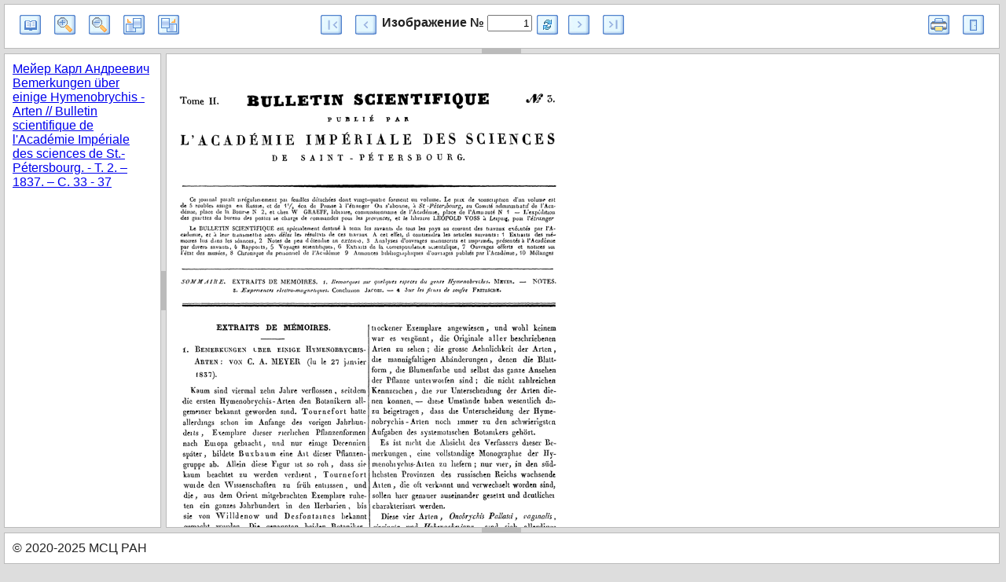

--- FILE ---
content_type: text/html; charset=utf-8
request_url: http://e-heritage.ru/Book/10086104
body_size: 1962
content:

<!DOCTYPE html>
<html lang="ru">
<head>
    <meta http-equiv="Content-type" content="text/html; charset=utf-8">
    <meta name="viewport" content="width=device-width" />
    <meta name="description" content='Полный текст публикации &#x41C;&#x435;&#x439;&#x435;&#x440;, &#x41A;&#x430;&#x440;&#x43B; &#x410;&#x43D;&#x434;&#x440;&#x435;&#x435;&#x432;&#x438;&#x447;. Bemerkungen &#xFC;ber einige Hymenobrychis-Arten = [&#x417;&#x430;&#x43C;&#x435;&#x442;&#x43A;&#x430; &#x43E; &#x43D;&#x435;&#x43A;&#x43E;&#x442;&#x43E;&#x440;&#x44B;&#x445; &#x432;&#x438;&#x434;&#x430;&#x445; Hymenobrychis] / von C.A. Meyer // Bulletin scientifique publi&#xE9; par l Acad&#xE9;mie Imp&#xE9;riale des Sciences de Saint-P&#xE9;tersbourg. - St.-P&#xE9;tersbourg, 1837. - T. 2, N 3. - C&#x442;&#x431;. 33-37.' />
    <meta name="author" content="K.Pogorelko">
    <title>Публикация ННР Bemerkungen &#xFC;ber einige Hymenobrychis-Arten</title>
    <link type="text/css" rel="stylesheet" href="/PublShow/css/layout.css">
    <link type="text/css" rel="stylesheet" href="/PublShow/css/site.css">

    <script type="text/javascript" src="/PublShow/scripts/jquery-1.9.1.min.js"></script>
    <script type="text/javascript" src="/PublShow/scripts/jquery-ui-1.12.1.min.js"></script>
    <script type="text/javascript" src="/PublShow/scripts/jquery.layout.js"></script>
    <script type="text/javascript">
        var curImage = 1;
        var session ='e3a3ad68-fc2c-4b2b-80f4-5c28451b89c0';
        var zoom = 6;
        var turn =0;
        var lastImage =3;
        var maxZoom = 4;
        var minZoom = 20;
    </script>
    <script type="text/javascript" src="/PublShow/scripts/site.js"></script>
</head>

<body style="zoom: 1; overflow-x: auto; cursor: auto;">
    <div id="container" class="ui-layout-container" style="overflow: hidden; position: relative;">
        <div class="pane ui-layout-center ui-layout-pane ui-layout-pane-center">
            <div id="wait" style="position: relative; top: 30%; left: 48%;">
                <img src="/images/wait.gif" alt="Загрузка" />
            </div>
            <div id="message" style="color: #e41515; font-size: 1.2em; display:none;">Message</div>
            <div id="page"></div>
        </div>
        <div class="pane ui-layout-north ui-layout-pane ui-layout-pane-north">
            <table width="100%" border="0">
                <tbody>
                    <tr>
                        <td align="left">
                            <div class="publshowim publshowtc" title="Откыть/закрыть оглавление" onclick="MyLayout.toggle('west');"></div>
                            <div onclick="zoomIn();" class="publshowim publshowzi" title="Увеличить"></div>
                            <div onclick="zoomOut();" class="publshowim publshowzo" title="Уменьшить"></div>
                            <div onclick="turnLeft();" class="publshowim publshowtl" title="Повернуть налево"></div>
                            <div onclick="turnRight();" class="publshowim publshowtr" title="Повернуть направо"></div>
                        </td>
                        <td align="center">
                            <div style="display:flex; flex-wrap:wrap">
                                <div style="display:inline-block">
                                    <div onclick="toFirstImage();" title="В начало" class="publshowim publshowft"></div>
                                    <div onclick="toPrevImage();" title="Предыдущий" class="publshowim publshowpr"></div>
                                </div>
                                <div style="display:inline-flex; flex-wrap:nowrap; white-space:nowrap;">
                                    <b>
                                        Изображение № <input id="pageNum" onclick="this.select()" ; style="text-align: right" size="5" value="1" type="text" />
                                    </b>
                                    <div onclick="toImage();" title="Перейти" class="publshowim publshowrf"></div>
                                </div>
                                <div style="display:inline-block">
                                    <div onclick="toNextImage()" title="Следующий" class="publshowim publshownt"></div>
                                    <div onclick="toLastImage()" title="В конец" class="publshowim publshowlt"></div>
                                </div>
                            </div>
                        </td>
                        <td align="right">
                            <div title="Печать" class="publshowim publshowprt" onclick="printDiv('page')"></div>
                            <div title="Выход" class="publshowim publshowex" onclick="window.close();"></div>
                        </td>
                    </tr>
                </tbody>
            </table>
        </div>
        <div class="pane ui-layout-south ui-layout-pane ui-layout-pane-south">
            &copy;&nbsp;2020-2025&nbsp;МСЦ РАН
        </div>
        <div class="pane ui-layout-west ui-layout-pane ui-layout-pane-west">
            <div onclick="tree_toggle(arguments[0])">
    <div><a href="javascript:setPage(1);">&#x41C;&#x435;&#x439;&#x435;&#x440; &#x41A;&#x430;&#x440;&#x43B; &#x410;&#x43D;&#x434;&#x440;&#x435;&#x435;&#x432;&#x438;&#x447; Bemerkungen &#xFC;ber einige Hymenobrychis - Arten // Bulletin scientifique de l&#x27;Acad&#xE9;mie Imp&#xE9;riale des sciences de St.-P&#xE9;tersbourg. - T. 2. &#x2013; 1837. &#x2013; C. 33 - 37</a></div>
</div>

        </div>
    </div>
    <iframe name="print_frame" width="0" height="0" frameborder="0" src="about:blank"></iframe>
</body>
</html>


--- FILE ---
content_type: text/html; charset=utf-8
request_url: http://e-heritage.ru/Book/GetImageDiv
body_size: 122
content:
    <img alt="page" id="publimage" src="/page/*e3a3ad68-fc2c-4b2b-80f4-5c28451b89c0*1597820953" />


--- FILE ---
content_type: text/css
request_url: http://e-heritage.ru/PublShow/css/site.css
body_size: 3057
content:

/*layout styles*/
html, body {
/*    font-size: .85em;
    font-family: "Trebuchet MS", Verdana, Helvetica, Sans-Serif;
*/
    color: #232323;
    background: #ddd;
    width: 100%;
    height: 100%;
    padding: 0;
    margin: 0;
    overflow: auto; /* when page gets too small */
}

#container {
    background-color: #f1f1f1;
    height: 99%;
    margin: 5px;
    width: 99%;
}

.pane {
    display: none; /* will appear when layout inits */
}
    header, footer, nav, section {
    display: block;
}

/*Menu styles*/
.publshowim {
    height: 25px;
    width: 27px;
    background-image: url("../images/publshowims.png");
    background-repeat: no-repeat;
    background-position-y: 0;
    margin: 0 0.4em;
    display: inline-block;
    cursor: pointer;
}

    .publshowim:hover {
        background-position-y: -25px;
    }

.publshowtc {
    background-position-x: 0;
}

.publshowzi {
    background-position-x: -27px;
}

.publshowzo {
    background-position-x: -54px;
}

.publshowtr {
    background-position-x: -81px;
}

.publshowtl {
    background-position-x: -108px;
}

.publshowft {
    background-position-x: -135px;
}

.publshowpr {
    background-position-x: -162px;
}

.publshownt {
    background-position-x: -189px;
}

.publshowlt {
    background-position-x: -216px;
}

.publshowrf {
    background-position-x: -243px;
}

.publshowprt {
    background-position-x: -270px;
}

.publshowex {
    background-position-x: -297px;
}

/*Tree styles*/
.Container {
    padding: 0;
    margin: 0;
}

    .Container li {
        list-style-type: none; /* ������ ��������/������� */
    }

.Node {
    margin-left: 18px;
    zoom: 1; /* ������������ ������ ����� IE6,7. ������ hasLayout */
}

.IsRoot {
    margin-left: 0;
}

.Expand {
    width: 18px;
    height: 18px;
    float: left;
}

.Content {
    margin-left: 18px;
    min-height: 18px;
}

* html .Content {
    height: 18px; /* ������ min-height ��� IE6 */
}
/* �������� ��������� */
.ExpandOpen .Expand {
    background-image: url(../images/expand_minus.gif);
}

/* �������� ��������� */
.ExpandClosed .Expand {
    background-image: url(../images/expand_plus.gif);
}

/* ���� */
.ExpandLeaf .Expand {
    background-image: url(../images/expand_leaf.gif);
}
/*   lines  */
.Node {
    margin-left: 18px;
    zoom: 1;
    background-image: url(/images/i.gif);
    background-position: top left;
    background-repeat: repeat-y;
}

/* ��� ������� - ���� .Node, ������� ����� ������� ��������� */
.IsLast {
    /* �������� �������������� �������� ������ */
    background-image: url(/images/i_half.gif);
    background-repeat: no-repeat;
}

/* OPEN-CLOSE*/
.ExpandOpen .Container {
    display: block;
}

.ExpandClosed .Container {
    display: none;
}

.ExpandOpen .Expand, .ExpandClosed .Expand {
    cursor: pointer; /* ������ �������-��������� */
}

.ExpandLeaf .Expand {
    cursor: auto; /* �������� ���� */
}
